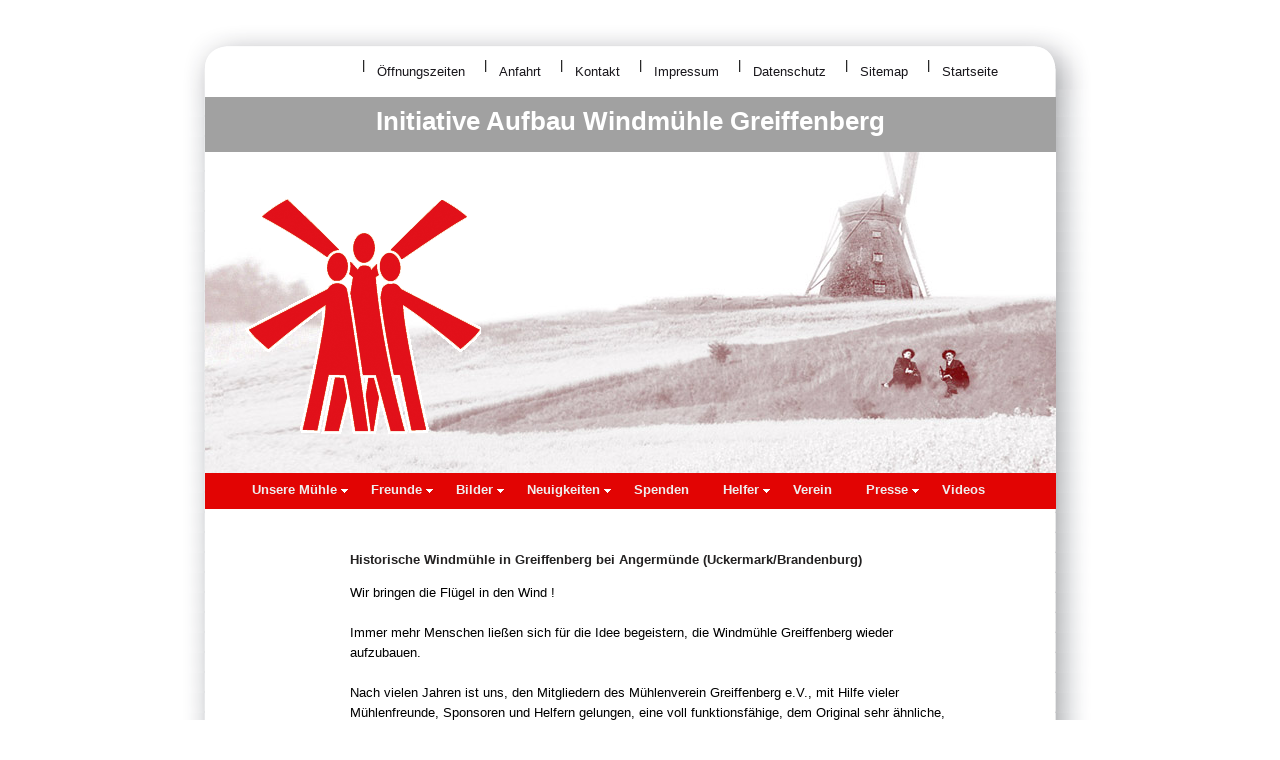

--- FILE ---
content_type: text/html; charset=UTF-8
request_url: http://muehle-greiffenberg.de/
body_size: 5822
content:
<!DOCTYPE html PUBLIC "-//W3C//DTD XHTML 1.0 Transitional//EN" "http://www.w3.org/TR/xhtml1/DTD/xhtml1-transitional.dtd">
<html xmlns="http://www.w3.org/1999/xhtml">
<head>
<style type="text/css">@import "/files/cache/css/Muehle-Greiffenberg/style.css";</style>
<style type="text/css">@import "/files/cache/css/Muehle-Greiffenberg/typography.css";</style>

<meta http-equiv="content-type" content="text/html; charset=UTF-8" />
<title>Initiative Aufbau Greiffenberger Windmühle</title>
<meta name="description" content="Die historische Windmühle in Greiffenberg nördlich von Angermünde/Uckermark soll wieder aufgebaut werden." />
<meta name="keywords" content="Windmühle, Greiffenberg, Angermünde, Uckermark, Brandenburg, Erdholländer" />
<meta name="generator" content="concrete5 - 5.6.3.4" />
<script type="text/javascript">
var CCM_DISPATCHER_FILENAME = '/index.php';var CCM_CID = 1;var CCM_EDIT_MODE = false;var CCM_ARRANGE_MODE = false;var CCM_IMAGE_PATH = "/updates/concrete5.6.3.4/concrete/images";
var CCM_TOOLS_PATH = "/index.php/tools/required";
var CCM_BASE_URL = "http://muehle-greiffenberg.de";
var CCM_REL = "";

</script>

<link rel="stylesheet" type="text/css" href="/themes/Muehle-Greiffenberg/ccm.base.css" />
<script type="text/javascript" src="/updates/concrete5.6.3.4/concrete/js/jquery.js"></script>
<script type="text/javascript" src="/updates/concrete5.6.3.4/concrete/js/ccm.base.js"></script>
<style type="text/css"> 
#blockStyle65MainLayout2Cell123 {font-size:10px; line-height:12px; text-align:left; background-repeat:no-repeat; } 
#blockStyle67MainLayout2Cell225 {font-size:10px; line-height:12px; background-repeat:no-repeat; } 
#blockStyle2184MainLayout2Cell326 {font-size:10px; line-height:12px; background-repeat:no-repeat; } 
#blockStyle2314headerleft183 {text-align:left; background-image: url('/files/9113/6614/5632/alte-windmuehle-greiffenberg-V3.jpg'); background-repeat:no-repeat; padding:45px 0 38px 40px; } 
</style>
<script type="text/javascript" src="/blocks/autonav/templates/sooperfish/view.js"></script>
<link rel="stylesheet" type="text/css" href="/blocks/autonav/templates/sooperfish/css/sooperfish.css" />
<link rel="stylesheet" type="text/css" href="/blocks/autonav/templates/sooperfish/css/sooperfish-theme-black.css" />
<script type="text/javascript" src="/blocks/autonav/templates/sooperfish/js/jquery.easing-sooper.js"></script>
<script type="text/javascript" src="/blocks/autonav/templates/sooperfish/js/jquery.sooperfish.min.js"></script>
<link rel="stylesheet" type="text/css" href="/packages/zoom_image_dual/blocks/zoom_image_dual/view.css" />
<link rel="stylesheet" type="text/css" href="/packages/zoom_image_dual/blocks/zoom_image_dual/fancybox/jquery.fancybox-1.3.1.css" />
<script type="text/javascript" src="/packages/zoom_image_dual/blocks/zoom_image_dual/fancybox/jquery.fancybox-1.3.1.pack.js"></script>
</head>

<body>

<div id="wrapper">

	<div id="header">
		<div id="header-bkg">
			<div id="header-navi">
				<p><ul class="nav-header"><li class="nav-selected first"><a class="nav-selected" href="/"  >Startseite</a></li><li class=" "><a href="/sitemap/"  >Sitemap</a></li><li class=" "><a href="/datenschutz/"  >Datenschutz</a></li><li class=" "><a href="/impressum/"  >Impressum</a></li><li class=" "><a href="/kontakt/"  >Kontakt</a></li><li class=" "><a href="/anfahrt/"  >Anfahrt</a></li><li class=" "><a href="/oeffnungszeiten/"  >Öffnungszeiten</a></li></ul><div class="ccm-spacer">&nbsp;</div></p>
			</div>
			<div id="header-title">
        			<div id="header-title-content">
	               			<h1>Initiative Aufbau Windmühle Greiffenberg</h1>
        			</div>
			</div>
			<div id="header-images">
                                <div id="header-left">
				    <p>	<div id="blockStyle2314headerleft183" class=" ccm-block-styles" >
<img border="0" class="ccm-image-block" alt="Logo Greiffenberger Mühle" src="/files/7213/6481/8839/logo-greiffenberger-muehle.gif" width="236" height="238" /></div></p>
        			</div>
			</div>
		</div>
	</div>


	<div id="maincontainer">

		<div id="nav">
	
			<div id="navinner">
		
			<ul class="sf-menu" id="nav"><li class=""><a href="/unsere-muehle/" target="_self" class="">Unsere Mühle</a><ul><li class=""><a href="/unsere-muehle/" target="_self" class="">Historischer Überblick</a></li><li class=""><a href="/oeffnungszeiten/" target="_self" class="">Öffnungszeiten</a></li><li class=""><a href="/unsere-muehle/partner/" target="_self" class="">Partner und Links</a></li></ul></li><li class=""><a href="/freunde/" target="_self" class="">Freunde</a><ul><li class=""><a href="/freunde/freund-werden/" target="_self" class="">Freund/Freundin werden</a></li><li class=""><a href="/freunde/newsletter-bestellen-neu/" target="_self" class="">Newsletter bestellen</a></li><li class=""><a href="/freunde/mahl-workshop/" target="_self" class="">Mahlen lernen</a></li></ul></li><li class=""><a href="/bilder/" target="_self" class="">Bilder</a><ul><li class=""><a href="/bilder/arbeitseinsaetze/" target="_self" class="">Arbeitseinsätze</a><ul><li class=""><a href="/bilder/arbeitseinsaetze/neuer-mahlgang/" target="_self" class="">Einbau Sichter und Mahlsteine</a></li><li class=""><a href="/bilder/arbeitseinsaetze/koenigswelle/" target="_self" class="">Einbau Königswelle</a></li><li class=""><a href="/bilder/arbeitseinsaetze/arbeitseinsatz-20-07-2013/" target="_self" class="">Arbeitseinsatz 20.07.2013</a></li><li class=""><a href="/bilder/arbeitseinsaetze/arbeitseinsatz-26-11-2011/" target="_self" class="">Arbeitseinsatz 26.11.2011</a></li><li class=""><a href="/bilder/arbeitseinsaetze/stromanschluss/" target="_self" class="">Stromanschluss</a></li><li class=""><a href="/bilder/arbeitseinsaetze/arbeitseinsatz-26-04-2008/" target="_self" class="">Arbeitseinsatz 26.04.2008</a></li><li class=""><a href="/bilder/arbeitseinsaetze/arbeitseinsatz-05-04-2008/" target="_self" class="">Arbeitseinsatz 05.04.2008</a></li><li class=""><a href="/bilder/arbeitseinsaetze/muehlen-reste-bergung/" target="_self" class="">Bergung der Reste</a></li></ul></li><li class=""><a href="/bilder/bauhistorie/" target="_self" class="">Bauhistorie</a><ul><li class=""><a href="/bilder/bauhistorie/kappe-endmontage/" target="_self" class="">Video Aufsetzen der Haube</a></li><li class=""><a href="/bilder/bauhistorie/drehkranzmontage/" target="_self" class="">Montage Drehkranz</a></li><li class=""><a href="/bilder/bauhistorie/kappenmontage/" target="_self" class="">Montage der Kappe</a></li><li class=""><a href="/bilder/bauhistorie/transmission/" target="_self" class="">Transmission</a></li><li class=""><a href="/bilder/bauhistorie/bauzustand-maerz-2014/" target="_self" class="">Bauzustand März 2014</a></li><li class=""><a href="/bilder/bauhistorie/fenstereinbau-juni-2014/" target="_self" class="">Fenstereinbau Juni 2014</a></li><li class=""><a href="/bilder/bauhistorie/aufbau-achtkant/" target="_self" class="">Aufbau Achtkant</a></li><li class=""><a href="/bilder/bauhistorie/aufbau-achtkant-video/" target="_self" class="">Video Aufbau Achtkant</a></li><li class=""><a href="/bilder/bauhistorie/januar-2010/" target="_self" class="">Winter 2010</a></li></ul></li><li class=""><a href="/bilder/gaeste/" target="_self" class="">Gäste</a><ul><li class=""><a href="/bilder/gaeste/muehlenvereinigung/" target="_self" class="">Besuch polnischer und deutscher Mühlenfreunde</a></li><li class=""><a href="/bilder/gaeste/staatssekretaere/" target="_self" class="">Besuch der Staatssekretäre</a></li><li class=""><a href="/bilder/gaeste/besuch-aus-minden-luebbecke/" target="_self" class="">Besuch aus Minden-Lübbecke</a></li><li class=""><a href="/bilder/gaeste/fachberater/" target="_self" class="">Fachleute-Treffen</a></li><li class=""><a href="/bilder/gaeste/mp-besuch-2017/" target="_self" class="">Ministerpräsident Dietmar Woidke zu Besuch</a></li><li class=""><a href="/bilder/gaeste/pck/" target="_self" class="">Besuch aus Schwedt</a></li><li class=""><a href="/bilder/gaeste/mitgliederversammlung-land-forst-brandenburg/" target="_self" class="">Mitgliederversammlung der Familienbetriebe Land und Forst Brandenburg</a></li><li class=""><a href="/bilder/gaeste/benefizkonzert-2017/" target="_self" class="">Benefizkonzert 2017</a></li><li class=""><a href="/bilder/gaeste/stiftungsrat/" target="_self" class="">Oettingen-Spielberg-Stiftung zu Gast</a></li><li class=""><a href="/bilder/gaeste/besuch-aus-dem-ausland/" target="_self" class="">Besuch aus Polen und Frankreich</a></li><li class=""><a href="/bilder/gaeste/mp-besuch-2/" target="_self" class="">Besuch des Ministerpräsidenten Dietmar Woidke</a></li><li class=""><a href="/bilder/gaeste/scheckuebergabe/" target="_self" class="">Scheckübergabe durch BM Krakow</a></li><li class=""><a href="/bilder/gaeste/unternehmerstammtisch/" target="_self" class="">Unternehmertreffen 6-2011</a></li><li class=""><a href="/bilder/gaeste/berkholzer-chor/" target="_self" class="">Benefizkonzert des Chor Berkholz</a></li></ul></li><li class=""><a href="/bilder/richtfest/" target="_self" class="">Richtfest</a></li><li class=""><a href="/bilder/muehlentag/" target="_self" class="">Mühlentage</a><ul><li class=""><a href="/bilder/muehlentag/muehlentag-2023/" target="_self" class="">Mühlentag 2023</a></li><li class=""><a href="/bilder/muehlentag/muehlentag-2022/" target="_self" class="">Mühlentag 2022</a></li><li class=""><a href="/bilder/muehlentag/muehlentag-2021/" target="_self" class="">Mühlentag 2021</a></li><li class=""><a href="/bilder/muehlentag/muehlentag-2019/" target="_self" class="">Mühlentag 2019</a></li><li class=""><a href="/bilder/muehlentag/muehlentag-2018/" target="_self" class="">Mühlentag 2018</a></li><li class=""><a href="/bilder/muehlentag/saisonausklang-2017/" target="_self" class="">Saisonabschluss 2017</a></li><li class=""><a href="/bilder/muehlentag/motorenfest-2017/" target="_self" class="">2. Standmotorenfest</a></li><li class=""><a href="/bilder/muehlentag/landpartie-2017/" target="_self" class="">Landpartie 2017</a></li><li class=""><a href="/bilder/muehlentag/muehlentag-2017/" target="_self" class="">Mühlentag 2017</a></li><li class=""><a href="/bilder/muehlentag/motorenfest-2016/" target="_self" class="">1. Standmotorenfest</a></li><li class=""><a href="/bilder/muehlentag/landpartie-2016/" target="_self" class="">Landpartie 2016</a></li><li class=""><a href="/bilder/muehlentag/muehlentag-2016/" target="_self" class="">Mühlentag 2016</a></li><li class=""><a href="/bilder/muehlentag/benefizkonzert-2015-10-03/" target="_self" class="">Benfizkonzert 03.10.2015</a></li><li class=""><a href="/bilder/muehlentag/muehlentag-2015/" target="_self" class="">Mühlentag 2015</a></li><li class=""><a href="/bilder/muehlentag/offene-muehle-2014/" target="_self" class="">03.10.2014</a></li><li class=""><a href="/bilder/muehlentag/muehlentag-2014/" target="_self" class="">Mühlentag 2014</a></li><li class=""><a href="/bilder/muehlentag/saisoneroeffnung-2015/" target="_self" class="">Saisoneröffnung 2015</a></li><li class=""><a href="/bilder/muehlentag/muehlentag-2013/" target="_self" class="">Mühlentag 2013</a></li><li class=""><a href="/bilder/muehlentag/muehlentag-2012/" target="_self" class="">Mühlentag 2012</a></li><li class=""><a href="/bilder/muehlentag/muehlentag-2011/" target="_self" class="">Mühlentag 2011</a></li><li class=""><a href="/bilder/muehlentag/muehlentag-2010/" target="_self" class="">Mühlentag 2010</a></li><li class=""><a href="/bilder/muehlentag/muehlentag-2009/" target="_self" class="">Mühlentag 2009</a></li><li class=""><a href="/bilder/muehlentag/muehlentag-2008/" target="_self" class="">Mühlentag 2008</a></li><li class=""><a href="/bilder/muehlentag/muehlentag-2007/" target="_self" class="">Mühlentag 2007</a></li><li class=""><a href="/bilder/muehlentag/muehlentag-2006/" target="_self" class="">Mühlentag 2006</a></li></ul></li><li class=""><a href="/bilder/verein/" target="_self" class="">Vereinstreffen</a><ul><li class=""><a href="/bilder/verein/vereinsjubilaeum-2019/" target="_self" class="">Vereinsjubiläum 2019</a></li><li class=""><a href="/bilder/verein/neujahrsempfang-2019/" target="_self" class="">Neujahrsempfang 2019</a></li><li class=""><a href="/bilder/verein/neujahrsempfang-2018/" target="_self" class="">Neujahrsempfang 2018</a></li><li class=""><a href="/bilder/verein/moenchmuehle/" target="_self" class="">Mönchmühle</a></li><li class=""><a href="/bilder/verein/neujahrsempfang-2017/" target="_self" class="">Neujahrsempfang 2017</a></li><li class=""><a href="/bilder/verein/freisprechung/" target="_self" class="">Freisprechung</a></li><li class=""><a href="/bilder/verein/motorensponsorenfest/" target="_self" class="">Motorensponsorenfest</a></li><li class=""><a href="/bilder/verein/schindelfest-2016/" target="_self" class="">Schindelfest</a></li><li class=""><a href="/bilder/verein/neujahrsempfang-2016/" target="_self" class="">Neujahrsempfang 2016</a></li><li class=""><a href="/bilder/verein/besuch-der-papiermuehle-barlinek/" target="_self" class="">Besuch in Barlinek</a></li><li class=""><a href="/bilder/verein/mae-kraefte/" target="_self" class="">Verabschiedung MAE-Kräfte</a></li><li class=""><a href="/bilder/verein/geburtstag/" target="_self" class="">20 Jahre Verein</a></li><li class=""><a href="/bilder/verein/treffen-26-august-2013/" target="_self" class="">Mühlenhügel 26.08.2013</a></li><li class=""><a href="/bilder/verein/besuch-im-saegewerk/" target="_self" class="">Besuch im Sägewerk Bohm 02.08.2013</a></li><li class=""><a href="/bilder/verein/treffen-juni-2013/" target="_self" class="">Mühlenhügel 21.06.2013</a></li><li class=""><a href="/bilder/verein/treffen-april-2012/" target="_self" class="">Mühlenhügel 30.04.2012</a></li><li class=""><a href="/bilder/verein/storkow/" target="_self" class="">Bockwindmühle Storkow</a></li><li class=""><a href="/bilder/verein/besuch-roebel/" target="_self" class="">Besuch in Röbel</a></li></ul></li><li class=""><a href="/bilder/technik-bilder1/" target="_self" class="">Technik</a></li><li class=""><a href="/bilder/impressionen/" target="_self" class="">Impressionen</a></li></ul></li><li class=""><a href="/neuigkeiten-start/" target="_self" class="">Neuigkeiten</a><ul><li class=""><a href="/neuigkeiten-start/" target="_self" class="">Neuigkeiten 2025</a></li><li class=""><a href="/neuigkeiten-start/neuigkeiten-2024/" target="_self" class="">Neuigkeiten 2024</a></li><li class=""><a href="/neuigkeiten-start/neuigkeiten-2023/" target="_self" class="">Neuigkeiten 2023</a></li><li class=""><a href="/neuigkeiten-start/neuigkeiten-2022/" target="_self" class="">Neuigkeiten 2022</a></li><li class=""><a href="/neuigkeiten-start/neuigkeiten-2021/" target="_self" class="">Neuigkeiten 2021</a></li><li class=""><a href="/neuigkeiten-start/neuigkeiten-2020/" target="_self" class="">Neuigkeiten 2020</a></li><li class=""><a href="/neuigkeiten-start/neuigkeiten-2019/" target="_self" class="">Neuigkeiten 2019</a></li><li class=""><a href="/neuigkeiten-start/neuigkeiten-start-2018/" target="_self" class="">Neuigkeiten 2018</a></li><li class=""><a href="/neuigkeiten-start/neuigkeiten-2017/" target="_self" class="">Neuigkeiten 2017</a></li><li class=""><a href="/neuigkeiten-start/neuigkeiten-2016/" target="_self" class="">Neuigkeiten 2016</a></li><li class=""><a href="/neuigkeiten-start/neuigkeiten-2015/" target="_self" class="">Neuigkeiten 2015</a></li><li class=""><a href="/neuigkeiten-start/2014/" target="_self" class="">Neuigkeiten 2014</a></li><li class=""><a href="/neuigkeiten-start/2013/" target="_self" class="">Neuigkeiten 2013</a></li><li class=""><a href="/neuigkeiten-start/2012/" target="_self" class="">Neuigkeiten 2012</a></li><li class=""><a href="/neuigkeiten-start/2011/" target="_self" class="">Neuigkeiten 2011</a></li><li class=""><a href="/neuigkeiten-start/2010/" target="_self" class="">Neuigkeiten 2010</a></li><li class=""><a href="/neuigkeiten-start/2009/" target="_self" class="">Neuigkeiten 2009</a></li><li class=""><a href="/neuigkeiten-start/2008/" target="_self" class="">Neuigkeiten 2008</a></li><li class=""><a href="/neuigkeiten-start/2007/" target="_self" class="">Neuigkeiten 2007/2006</a></li></ul></li><li class=""><a href="/kontostand/" target="_self" class="">Spenden</a></li><li class=""><a href="/helfer/" target="_self" class="">Helfer</a><ul><li class=""><a href="/helfer/spende/" target="_self" class="">Ich möchte helfen</a></li><li class=""><a href="/helfer/aus-1-mach-3/" target="_self" class="">Aus 1 mach 3</a></li><li class=""><a href="/helfer" target="_self" class="">Helfer 2025</a></li><li class=""><a href="/helfer/2024/" target="_self" class="">Helfer 2024</a></li><li class=""><a href="/helfer/2023/" target="_self" class="">Helfer 2023</a></li><li class=""><a href="/helfer/2022/" target="_self" class="">Helfer 2022</a></li><li class=""><a href="/helfer/2021/" target="_self" class="">Helfer 2021</a></li><li class=""><a href="/helfer/2020/" target="_self" class="">Helfer 2020</a></li><li class=""><a href="/helfer/2019/" target="_self" class="">Helfer 2019</a></li><li class=""><a href="/helfer/helfer-2018/" target="_self" class="">Helfer 2018</a></li><li class=""><a href="/helfer/helfer-2017/" target="_self" class="">Helfer 2017</a></li><li class=""><a href="/helfer/helfer-2016/" target="_self" class="">Helfer 2016</a></li><li class=""><a href="/helfer/helfer-2015/" target="_self" class="">Helfer 2015</a></li><li class=""><a href="/helfer/2014/" target="_self" class="">Helfer 2014</a></li><li class=""><a href="/helfer/2013/" target="_self" class="">Helfer 2013</a></li><li class=""><a href="/helfer/2012/" target="_self" class="">Helfer 2012</a></li><li class=""><a href="/helfer/2011/" target="_self" class="">Helfer 2011</a></li><li class=""><a href="/helfer/2010/" target="_self" class="">Helfer 2010</a></li><li class=""><a href="/helfer/2009/" target="_self" class="">Helfer 2009</a></li></ul></li><li class=""><a href="/verein/" target="_self" class="">Verein</a></li><li class=""><a href="/presse/" target="_self" class="">Presse</a><ul><li class=""><a href="/presse/moz-2020-07-29/" target="_self" class="">Märkische Oderzeitung 29.07.2020</a></li><li class=""><a href="/presse/moz-2019-10-04/" target="_self" class="">Märkische Oderzeitung 04.10.2019</a></li><li class=""><a href="/presse/maerkischer-markt-2014-10-15/" target="_self" class="">Märkischer Markt 15.10.2014</a></li><li class=""><a href="/presse/moz-2014-06-05/" target="_self" class="">MOZ Juni 2014</a></li><li class=""><a href="/presse/bundesverdienstkreuz/" target="_self" class="">Bundesverdienstkreuz 2014</a></li><li class=""><a href="/presse/muehlentag-2013/" target="_self" class="">zum Mühlentag 2013</a></li><li class=""><a href="/presse/molina-2013/" target="_self" class="">Molina-Artikel 05/2013</a></li><li class=""><a href="/presse/uckermark-kurier-2012/" target="_self" class="">Kurier-Artikel 20.12.2012</a></li><li class=""><a href="/presse/muehlennachrichten-2006/" target="_self" class="">Mühlennachrichten 2006</a></li><li class=""><a href="/presse/zeitung-1939/" target="_self" class="">Artikel von 1939</a></li></ul></li><li class=""><a href="/videos/" target="_self" class="">Videos</a></li></ul> 

		
			</div>
		</div>
	
	<div id="padding"></div>

			<div id="content">
		
				<div id="ccm-layout-wrapper-38218" class="ccm-layout-wrapper"><div id="ccm-layout-main-4-1" class="ccm-layout ccm-layout-table  ccm-layout-name-Main-Layout-1 "><div class="ccm-layout-row ccm-layout-row-1"><div class="ccm-layout-4-col-1 ccm-layout-cell ccm-layout-col ccm-layout-col-1 first" style="width:100%"><h2>Historische Windmühle in Greiffenberg bei Angermünde (Uckermark/Brandenburg)</h2>
<p>Wir bringen die Flügel in den Wind ! <br /><br />Immer mehr Menschen ließen sich für die Idee begeistern, die Windmühle Greiffenberg wieder aufzubauen. <br /><br />Nach vielen Jahren ist uns, den Mitgliedern des <span style="color: #000000; font-family: Verdana, sans-serif; font-size: small; font-style: normal; font-variant-ligatures: normal; font-variant-caps: normal; font-weight: 400; letter-spacing: normal; orphans: 2; text-align: left; text-indent: 0px; text-transform: none; white-space: normal; widows: 2; word-spacing: 0px; -webkit-text-stroke-width: 0px; background-color: #ffffff; text-decoration-thickness: initial; text-decoration-style: initial; text-decoration-color: initial; display: inline !important; float: none;">Mühlenverein Greiffenberg e.V.,</span> mit Hilfe vieler Mühlenfreunde, Sponsoren und Helfern gelungen, eine voll funktionsfähige, dem Original sehr ähnliche, holländische Mühle mit einem Mahlgang wieder aufzubauen. Zusätzlich wurde der originale Dieselmotor, der im frühen 20. Jahrhundert zur Unterstützung des Mahlbetriebs bei schwachem Wind installiert wurde, restauriert und ist als technische Meisterleistung vorführbar.<br /><br />Damit haben wir einen kulturlandschaftlichen Höhepunkt der Uckermark wieder hergestellt. Schon der ehemalige Ministerpräsident von Brandenburg, Manfred Stolpe, bezeichnete die Windmühle als <strong>Wahrzeichen am Eingang zur Ost-Uckermark</strong>. <br /><br />Nun ist dieses prächtige Bauwerk weithin zu sehen und lockt jedes Jahr viele Besucher an. Zum Erhalt und Betrieb, zur technischen Vervollständigung und Weiterentwicklung benötigt die Mühle weiterhin Ihre Unterstützung.</p>
<p><strong>Helfen Sie mit ! Jeder Euro zählt</strong>.</p></div><div class="ccm-spacer"></div></div></div></div><div id="ccm-layout-wrapper-38219" class="ccm-layout-wrapper"><div id="ccm-layout-main-3-2" class="ccm-layout ccm-layout-table  ccm-layout-name-Main-Layout-2 "><div class="ccm-layout-row ccm-layout-row-1"><div class="ccm-layout-3-col-1 ccm-layout-cell ccm-layout-col ccm-layout-col-1 first" style="width:33%">	<div id="blockStyle65MainLayout2Cell123" class=" ccm-block-styles" >

<div class="zoom_image_dual_container" style="width: 170px;">
	<a href="/files/2613/6483/8335/Greiffenberger-Muehle-1914-detail.jpg" id="zoom_image_dual_65" title="Mühle Greiffenberg um 1914">
		<img src="/files/cache/beb6e20270021796873b5120056cbafa_f21.jpg" width="170" height="223" alt="Mühle Greiffenberg um 1914" /> 	</a>
	
		<p>Mühle Greiffenberg um 1914</p>
	</div>

<script type="text/javascript">
$(document).ready(function(){
	$('a#zoom_image_dual_65').fancybox({
		'transitionIn' : 'elastic',
		'transitionOut' : 'elastic',
		'titlePosition' : 'inside',
		'titleShow' : 'true'
	});
});
</script>
</div></div><div class="ccm-layout-3-col-2 ccm-layout-cell ccm-layout-col ccm-layout-col-2 " style="width:33%">	<div id="blockStyle67MainLayout2Cell225" class=" ccm-block-styles" >

<div class="zoom_image_dual_container" style="width: 170px;">
	<a href="/files/8613/6483/8337/Greiffenberger-Muehle-Ruine-detail.jpg" id="zoom_image_dual_67" title="Ruine der Mühle um 1980">
		<img src="/files/cache/c555a36bbf83186bc075f0699191f0ad_f19.jpg" width="170" height="223" alt="Ruine der Mühle um 1980" /> 	</a>
	
		<p>Ruine der Mühle um 1980</p>
	</div>

<script type="text/javascript">
$(document).ready(function(){
	$('a#zoom_image_dual_67').fancybox({
		'transitionIn' : 'elastic',
		'transitionOut' : 'elastic',
		'titlePosition' : 'inside',
		'titleShow' : 'true'
	});
});
</script>
</div></div><div class="ccm-layout-3-col-3 ccm-layout-cell ccm-layout-col ccm-layout-col-3 last" style="width:33.99%">	<div id="blockStyle2184MainLayout2Cell326" class=" ccm-block-styles" >

<div class="zoom_image_dual_container" style="width: 170px;">
	<a href="/files/8816/6266/4945/Muehle-Gesamtansicht-zoom.jpg" id="zoom_image_dual_2184" title="Wiederaufbau ab 2013">
		<img src="/files/cache/b006e9e09dc4152bc9113d424446f2a7_f2531.jpg" width="170" height="217" alt="Wiederaufbau ab 2013" /> 	</a>
	
		<p>Wiederaufbau ab 2013</p>
	</div>

<script type="text/javascript">
$(document).ready(function(){
	$('a#zoom_image_dual_2184').fancybox({
		'transitionIn' : 'elastic',
		'transitionOut' : 'elastic',
		'titlePosition' : 'inside',
		'titleShow' : 'true'
	});
});
</script>
</div></div><div class="ccm-spacer"></div></div></div></div>	
			</div>

	</div> 


	<div id="footer">

        	<div id="footer-outer">
                       	<div id="footer-inner">
                        <!--
                 		<img src="/themes/Muehle-Greiffenberg/images/fussbild-oberer-teil.jpg" width="849" height="90"
                                 alt="Greiffenberg - Blick vom M�hlenh�gel" title="Greiffenberg - Blick vom M�hlenh�gel"/>
                        -->
                          <span>&nbsp;</span>
                	</div>
        	</div>
		<img src="/themes/Muehle-Greiffenberg/images/footer.png" width="920" height="68" alt="Footer"/>


			<p>
                        <!--
                        <div id="footer-links">
                                <p></p>
                        </div>
                        -->
                        design by <a href="http://www.prussianorange.com" target=_blank>Heike Preu&szlig;</a> | supported by <a href="http://www.go-uckermark.de" target=_blank>Go-Uckermark!</a><br>
			Powered by <a href="http://www.concrete5.org" target=_blank>concrete5</a>.
                        </p>

	</div>

</div>

<script type="text/javascript">
var _fss={}; _fss.siteId = 18663;
(function() {
  var d = document; var f = d.createElement('script'); f.type = 'text/javascript'; f.async = true;
  f.src = 'http' + ('https:' == document.location.protocol ? 's' : '') + '://4stats.de/track.js';
  var s = d.getElementsByTagName('script')[0]; s.parentNode.insertBefore(f, s);
})();
</script>
<noscript><img src="https://4stats.de/de/stats?id=18663" border="0" alt="4stats"></noscript>
</body>
</html>


--- FILE ---
content_type: text/css
request_url: http://muehle-greiffenberg.de/files/cache/css/Muehle-Greiffenberg/style.css
body_size: 1310
content:
// alles auf 0 zur�cksetzen:
* { margin: 0; padding: 0 }

body {
	text-align : center;
	background-color: #fff;
	min-width : 920px ;
	}

#wrapper {
	width : 920px;
	text-align : left;
	//text-align : justify;
	margin-left : auto;
	margin-right : auto;
	}

#header {
	padding-top: 10px;
	text-align : center;
	}

#header-bkg {
	width: 920px;
	height: 454px;
	margin: 0 auto;
	}

#header-navi {
	background: url(/themes/Muehle-Greiffenberg/images/header-navi.png) no-repeat;
	height: 79px;
	text-align : right;
	padding-right: 80px;
	}

#header-navi ul {
	margin: 0;
	padding: 0 0 0 27px;
	list-style: none;
	list-style: '|';
	}

#header-navi li {
	float: right;
	margin: 0;
	padding: 0 10px 0 0;
	}

#header-navi li a {
	float: right;
	text-align: center;
	margin: 3px 0 0 0;
	padding: 4px 12px;

	}

#header-navi a {
	text-decoration: none;
        text-underline: none;
	}

#header-title {
	background: url(/themes/Muehle-Greiffenberg/images/shadow.png) repeat-y;
	height: 55px;
	}
#header-title-content {
	background-color: #A1A1A1;
	margin-left: 25px;
        width: 851px;
	height: 55px;
	}
#header-images {
	height: 321px;
	background: url(/themes/Muehle-Greiffenberg/images/shadow.png) repeat-y;
	}
#header-left {
	float: left;
        width: 851px;
	margin-left: 25px;
	// background: url(/themes/Muehle-Greiffenberg/images/header-left-bkg.gif) repeat-x;
	// background-position: right;
        }
#header-right {
	float: left;
        width: 319px;
	}

#maincontainer {
	float: left;
	width : 920px;
	background: url(/themes/Muehle-Greiffenberg/images/shadow.png) repeat-y;
	}

#padding {
	clear: both;
	padding: 30px 0 0 0;
	}

#content {
	float: left;
	width: 600px;
	margin-left: 25px;
	padding-left: 145px;
	padding-right: 200px;
	}

#content2 {
	float: left;
	width: 706px;
	margin-left: 25px;
	padding-left: 145px;
	padding-right: 0px;
	}

#newsbox {
	float: right;
	padding: 5px 0 0 0;
	}

#content-left {
	float: left;
	width: 450px;
	padding: 0 0 10px 0px;
	}

#newsbox-left {
	float: left;
	padding: 5px 0 0 40px;
	}

#content-hdr {
	width: 850px;
	overflow: hidden;
	}

#innernews {
	width: 350px;
	margin: 0 40px 0 0;
	padding: 10px 10px 10px 10px;
	background: #EDF3EB;
	border: 1px solid #DCEAD7;
	}

/* ----- Navigation -----  */

#nav {
	margin-left: 25px;
	}

#navinner {
	width: 851px;
	height: 34px;
	background: #E20403;
	border-top: 1px solid #E20403;
	border-bottom: 1px solid #E20403;
	}

#nav li a {
	font-weight: bold;

	}

/* ----- Typography ----- */


#innernews p {
	margin-left: 10px;
	padding: 0 10px 0 10px;
	border-left: 1px dashed #422100;
	}


/* ------ Footer ----- */
/* f�r Hintergrundgrafik */
#footer-outer {
	width: 920px;
	height: 100px;
	background: url(/themes/Muehle-Greiffenberg/images/shadow.png) repeat-y;
	text-align: left;
	}

/* f�r Fu�bild */
#footer-inner {
	margin-left: 25px;
	width: 902px;
	height: 90px;
	padding: 10px 0px 0px 0px;
	// background: url(/themes/Muehle-Greiffenberg/images/fussbild-oberer-teil.jpg) no-repeat;
	}

/* f�r Rundungen-Grafik und Copyright */
#footer {
	clear:both;
	}

/* Formatierung des �-Zeichens (Registered Trade Mark) */
/* von http://dev4.weblication.de/wDev/knowledgebase/articles/20060823_artikel_tipp_sup_css-formatierung.php */
/* Das Problem, dass Zeichen, die hochgestellt werden, den Zeilenabstand ver�ndern (z.B. im Firefox) kann mit diesen Befehlen umgangen werden. */
/* auskommentiert, da es nicht funktioniert */
/* von http://cms4.blogspot.de/2010/02/sauberes-hochstellen-und-tiefstellen.html */
/* Variante, die tats�chlich hochstellt */
sup {
  line-height: 0;
  font-size: 80%;
/*  vertical-align:top;
  font-size:0.8em;
  line-heigt:100%;
*/
}


--- FILE ---
content_type: text/css
request_url: http://muehle-greiffenberg.de/files/cache/css/Muehle-Greiffenberg/typography.css
body_size: 483
content:
body {
	font: small Verdana, Sans-serif;
	line-height: 1.6em;
	}

#header p {
        margin: 0px;
	}

#header-navi p {
	padding-top: 37px;
	}

#header h1 {
	padding-top: 14px;
	font-size: 2.0em;
	color: #fff;
        margin: 0px;
	}

h1 {
	padding-top: 10px;
	font-size: 1.2em;
	}

h2 {
	font-size: 1em;
	color: #242222;
	}

#innernews p {
	font-size: .8em;
	line-height: 1.2em;
	}

/* ----- Links ----- */

a {
	/*customize_link_inactive*/
        color: #19171C;
	}

a:visited {
	/*customize_link_visited*/
        color: #422100;
	}

a:hover {
	/*customize_link_hover*/
        color: #422100;
	}

a img {
        border: none;
}

#footer p {
        margin: 0px;
	}

#footer a {
	color: #333333;
	text-decoration: none;
	}

#footer a:visited {
	color: #333333;
	text-decoration: none;
	}

#footer a:hover {
	color: #422100;
	text-decoration: underline;
	}

#footer {
	text-align: center;
	font-size: .8em;
	color: #666666;
	}

#nav li a {
	text-decoration: none;
	color: #fff;
	}

#nav li a:hover {
	color: #FFF;
	background: #19171C;

	}

#nav li a.active {
	color: #FFF;
	background: #19171C;
	}

.Text_neben_Bild {
        padding-top: 0px;
}

#content p {
        padding-top: 0px;
}

#ccm-layout-wrapper-8 {
        vertical-align: top;
        padding-top: 0px;
}


--- FILE ---
content_type: text/css
request_url: http://muehle-greiffenberg.de/blocks/autonav/templates/sooperfish/css/sooperfish-theme-black.css
body_size: 394
content:
/**
Stylesheet for SooperFish by www.SooperThemes.com
Author: Jurriaan Roelofs
*/

/* Theming the menu */

ul#nav {
float:left;
padding-left: 5px;
}

ul#nav ul {
background:#000;
}

ul#nav li a {
// padding:10px 15px;
padding:6px 17px 7px 17px;
font-family:helvetica,arial,verdana,sans;
text-decoration:none;
color:#eee;
background:#E20403;
// border-bottom:1px solid #eee;
}

ul#nav li a:hover
,ul#nav li a:focus {
color:#111;
background:#ccc;
}

ul#nav ul ul {
//border-top:1px solid #eee;
margin-top:-1px;
}

div.sf-arrow {
top:15px;
right:6px;
background-image:url(../images/arrows-white.png);
}

ul ul div.sf-arrow {
right:12px;
top:16px;
}


--- FILE ---
content_type: text/css
request_url: http://muehle-greiffenberg.de/packages/zoom_image_dual/blocks/zoom_image_dual/view.css
body_size: 97
content:
.zoom_image_dual_container a img {
	border: none;
}
.zoom_image_dual_container p {
	text-align: center;
}

--- FILE ---
content_type: application/javascript
request_url: http://muehle-greiffenberg.de/blocks/autonav/templates/sooperfish/view.js
body_size: 368
content:
$(document).ready(function() {
   $('.sf-menu').sooperfish(
     {
     animationShow: {width:'show',height:'show',opacity:'show'},
     speedShow: 200,
     easingShow: 'linear', // das Men� wird nicht so "swingend" angezeigt, sondern allm�hlich aufgebl�ttert - Tempo entsprechend speedShow
     animationHide  : {width:'hide',height:'hide',opacity:'hide'},
     speedHide: 100,
     easingHide: 'linear',
     delay: 50, // je h�her der Wert, desto l�nger wird das Submenu angezeigt, wenn der Mauszeiger vom oberen Men�punkt wegbewegt wird
     dualColumn: 15,
     tripleColumn: 30
     }
     );
}); 



--- FILE ---
content_type: application/javascript
request_url: http://muehle-greiffenberg.de/blocks/autonav/templates/sooperfish/js/jquery.sooperfish.min.js
body_size: 935
content:
$.fn.sooperfish=function(a){var b=$.fn.sooperfish;b.o=[];b.op={};b.c={menuClass:"sf-js-enabled",isParent:"sf-parent",arrowClass:"sf-arrow"};if($.easing.easeOutOvershoot){sooperEasingShow="easeOutOvershoot"}else{sooperEasingShow="linear"}if($.easing.easeInTurbo){sooperEasingHide="easeInTurbo"}else{sooperEasingHide="linear"}b.defaults={multiColumn:true,dualColumn:6,tripleColumn:12,hoverClass:"sfHover",delay:500,animationShow:{height:"show"},speedShow:600,easingShow:sooperEasingShow,animationHide:{height:"hide",opacity:"hide"},speedHide:200,easingHide:sooperEasingHide,autoArrows:true,onShow:function(){},onHide:function(){}};var c=$.extend({},b.defaults,a);if(!c.sooperfishWidth){c.sooperfishWidth=$("ul:first li:first",this).width()}else{$("ul li",this).width(c.sooperfishWidth)}this.each(function(){function g(a){if(a.nodeName.toLowerCase()=="li"){var b=$("> ul",a);return b.length?b[0]:null}else if(a.nodeName.toLowerCase()=="span"){var b=$(a).parent().find("ul");return b.length?b[0]:null}else{return a}}function h(a){if(a.nodeName.toLowerCase()=="ul"){return $(a).parents("li")[0]}else{return a}}function i(){var a=g(this);if(!a)return;$.data(a,"cancelHide",false);setTimeout(function(){if(!$.data(a,"cancelHide")){$(a).animate(c.animationHide,c.speedHide,c.easingHide,function(){c.onHide.call(a);$(this).parent().removeClass("sf-open")})}},c.delay)}function j(){var a=g(this);if(!a)return;$.data(a,"cancelHide",true);$(a).css({zIndex:f++}).animate(c.animationShow,c.speedShow,c.easingShow,function(){c.onShow.call(a);$(this).parent().addClass("sf-open")})}var a=$("li:has(ul)",this);a.each(function(){if(c.autoArrows){$("> a, > span",this).append('<div class="'+b.c.arrowClass+'"></div>')}$(this).addClass(b.c.isParent)});$("ul",this).css({left:"auto",display:"none"});if(c.multiColumn){var d=$("ul",this);d.each(function(){var a=$(">li:not(.backLava)",this).length;if(a>=c.dualColumn){if(a>=c.tripleColumn){$(this).width(3*c.sooperfishWidth).addClass("multicolumn triplecolumn")}else{$(this).width(2*c.sooperfishWidth).addClass("multicolumn dualcolumn")}}})}var e=this,f=1e3;if(!!("ontouchstart"in window)==false){$("li",this).unbind().hover(j,i)}else{if($("li > span",this).length>0){$("li > span",this).unbind().toggle(j,i)}}})}

--- FILE ---
content_type: application/javascript
request_url: http://4stats.de/track.js
body_size: 8822
content:
var Stetic=Stetic||(function(){this.initialized=false;this.intTracker=false;function d(h){return(typeof(h)!=="undefined")}function b(h){return typeof(h)==="string"||h instanceof String}function a(h){return typeof(h)==="object"}function c(h){return typeof(h)==="array"}function g(h){return typeof(h)==="function"}function f(m,h){for(var l=0,k=h.length;l<k;l++){if(h[l]===m){return l}}return -1}function e(){this.initialized=false;var aH="4stats.de",a6=false,bY=false,bO=0,ar="hide",az="//"+aH+"/",K,aC=1800,G=new Date(),s,bb=false,aT=false,bv=false,aq=false,at=false,a0=false,Y=false,bS=true,bB=false,bT=false,o="",ax=0,bP=0,aV=document,bQ=navigator,bJ=screen,S=window,al=S.navigator,aM=S.location,be=S.performance||S.mozPerformance||S.msPerformance||S.webkitPerformance,bM=S.encodeURIComponent,b9=function(cc){try{return S.decodeURIComponent(cc)}catch(cb){return unescape(cc)}},aU=escape,bI=unescape,am={},W={},aP={},bC=[],x,p=["campaign","source","medium","content","term","short"],I={},by=false,b3=[],bn=false,ac=null,N=true,a1=0,aj=0,aD=90000,aJ=45000,bm=false,ab=5,au=3,bX=0,j=null,bW=null,af=0,bc=10000,bV=null,aK=0,bE=false,aG=false,h=false,L=[],bF=0,a9=0,ao=0,a5=false,bN=0,bx=[],q=[],bi=true,R={},aY=[],J=0,ay=[],ca=[],E=[],bf=[],bA=false,z=[],bw=true,n=null,bp=null;
Date.prototype.getTimeAlias=Date.prototype.getTime;function bz(){a7();if(bi===true){aR()}var cg=["stetic","fourstats"];for(var cd=0;cd<cg.length;cd++){var cf=cg[cd],cb=S[cf];if(aq===false&&typeof(cb)!="undefined"&&typeof(cb._fs)!="undefined"){for(var cc=0;cc<cb._fs.length;cc++){var ce=cb._fs[cc],ch=ce[0];if(ch=="track"&&ce[1]){b3.push([ce[1],((a(ce[2]))?ce[2]:{}),((typeof(ce[3])==="function")?ce[3]:null)])}else{if(ch=="identify"&&ce[1]&&a(ce[1])){b3.push(["fs_identify",ce[1]])}else{if(ch=="identify"&&ce[1]&&b(ce[1])){b3.push(["fs_identify",{id:ce[1]}])}else{if(ch=="register"&&ce[1]&&a(ce[1])){b3.push(["fs_register",ce[1]])}else{if(ch=="ab"&&ce[1]&&b(ce[1])&&ce[2]&&(c(ce[2])||a(ce[2]))&&ce[3]&&g(ce[3])){bD(ce[1],ce[2],ce[3])}else{if(ch=="ab"&&ce[1]&&b(ce[1])&&ce[2]&&b(ce[2])&&ce[2]=="end"){u(ce[1])}else{if(ch=="pageview"&&ce[1]){bv=false;a7();a0=ce[1];if(typeof(ce[2])!="undefined"){at=ce[2]}ak()}}}}}}}}}if(typeof(S[cf])!="undefined"){S[cf].track=function(ci,cj,ck){bl(ci,cj,ck)};S[cf].identify=function(cj){var ci=b(cj)?{id:cj}:cj;
bl("fs_identify",ci)};S[cf].register=function(ci){bl("fs_register",ci)};S[cf].ab=function(cj,ci,ck){if(cj&&b(cj)&&ci&&(c(ci)||a(ci))&&ck&&g(ck)){bD(cj,ci,ck)}else{if(cj&&b(cj)&&ci&&b(ci)&&ci=="end"){u(cj)}}};S[cf].pageview=function(ci,cj){if(ci&&b(ci)){bv=false;a7();a0=ci;if(typeof(cj)!="undefined"){at=cj}ak()}}}}}function a7(){if(typeof(S._fss)!=="undefined"&&a(S._fss)){am=S._fss;var cb=new RegExp("^[A-Z]{4}-[0-9]{12}-[A-Za-z0-9]{8}$");if(d(am.token)&&cb.test(am.token)){bY=am.token}if(d(am.siteId)){a6=am.siteId}if("displayCounter" in am&&d(am.displayCounter)){ar=am.displayCounter}if("pageUri" in am&&d(am.pageUri)&&b(am.pageUri)){a0=am.pageUri}if("pageTitle" in am&&d(am.pageTitle)&&b(am.pageTitle)){at=am.pageTitle}if("pageId" in am&&d(am.pageId)&&b(am.pageId)){Y=am.pageId}if("referrer" in am&&d(am.referrer)&&b(am.referrer)){o=am.referrer}if("cookieDomain" in am&&d(am.cookieDomain)&&b(am.cookieDomain)){bB=am.cookieDomain}if("trackHash" in am&&d(am.trackHash)&&am.trackHash===true){bT=true;
if(bn===false){O(S,"hashchange",aQ);bn=true}}else{O(S,"hashchange",aW)}if("scrollElement" in am&&d(am.scrollElement)&&am.scrollElement!=null){a5=aV.getElementById(am.scrollElement);O(a5,"scroll",aW)}if("stripCampaignVars" in am&&d(am.stripCampaignVars)&&am.stripCampaignVars===false){bw=false}if("targetingEnabled" in am&&d(am.targetingEnabled)&&am.targetingEnabled===false){bi=false}if("triggerBase" in am&&d(am.triggerBase)&&b(am.triggerBase)){az=am.triggerBase}if("v" in am&&d(am.v)&&am.v>=3){bS=false}if("enableCookies" in am&&d(am.enableCookies)&&am.enableCookies===true){bS=true}else{if("enableCookies" in am&&d(am.enableCookies)&&am.enableCookies===false){bS=false}}}}function aR(){if(!bY||bY==""){return}var cc=aV.createElement("script"),ce=new Date();cc.type="text/javascript";cc.async=true;var cb=aV.getElementsByTagName("script")[0],cd=az+"j/"+bY+".js";cc.src=cd;cb.parentNode.insertBefore(cc,cb)}function a4(){return Math.random()}function a8(){try{if(typeof aV.hidden!=="undefined"){n="hidden";
bp="visibilitychange"}else{if(typeof aV.msHidden!=="undefined"){n="msHidden";bp="msvisibilitychange"}else{if(typeof aV.msHidden!=="undefined"){n="mozHidden";bp="mozvisibilitychange"}else{if(typeof aV.webkitHidden!=="undefined"){n="webkitHidden";bp="webkitvisibilitychange"}}}}}catch(cb){}}a8();function bs(cg,ci){var ce,cd,cb;var ch=null;var cf=0;var cc=function(){cf=new Date;ch=null;cb=cg.apply(ce,cd)};return function(){var cj=new Date;if(!cf){cf=cj}var ck=ci-(cj-cf);ce=this;cd=arguments;if(ck<=0){clearTimeout(ch);ch=null;cf=cj;cb=cg.apply(ce,cd)}else{if(!ch){ch=setTimeout(cc,ck)}}return cb}}function bo(){var cf=0,ce=(Math.floor(new Date().valueOf()/1000)).toString(16).substr(0,8),cd=function(){var cg=al.userAgent,ch=0;for(i=0;i<cg.length;i++){ch+=cg.charCodeAt(i)*128}return ch.toString(16).substr(0,6)},cc=function(){return(screen.height*screen.width).toString(16).substr(0,4)};cf=function(){var cg=Math.floor(Math.random()*(16777216));return cg.toString(16).substr(0,6)};var cd=cd(),cc=cc(),cb=cf();
return"00000000".substr(0,8-ce.length)+ce+"000000".substr(0,6-cd.length)+cd+"0000".substr(0,4-cc.length)+cc+"000000".substr(0,6-cb.length)+cb}function bt(cc){var cb=new RegExp("^[0-9a-fA-F]{24}$");return(cc&&cb.test(cc))}function ah(cf){if(cf&&cf.length==24){var ce=Number("0x"+cf.substr(0,8)),cd=Number("0x"+cf.substr(8,6)),cc=Number("0x"+cf.substr(14,4)),cb=Number("0x"+cf.substr(18,6))}}function ag(){var cc="01234567890abcdefghijklmnopqrstuvwxyz".split("");var cd="";for(var cb=0;cb<32;cb++){cd+=cc[Math.floor(a4()*cc.length)]}return cd}function aa(){var cd=aM.search.substr(1,aM.search.length);if(cd!=""){var cc=cd.split("&");for(var cb=0;cb<cc.length;++cb){v="";vArr=cc[cb].split("=");if(vArr.length>1){v=vArr[1]}bC[bI(vArr[0])]=bI(v)}}}function a2(cb){var cc=document.createElement("a");cc.href=cb;return cc}function bR(cb,cc){cc&&cb&&cb.removeChild(cc)}function B(cb){if(bS!==true){return}var cd=aV.cookie.split(";");var cc=RegExp("^\\s*"+bM(cb)+"=\\s*(.*?)\\s*$");for(var cf=0;cf<cd.length;cf++){var ce=cd[cf].match(cc);
if(ce){return b9(ce[1])}}return null}function b7(cd,cg,ce){if(bS!==true){return}var cb="";if(d(ce)&&ce>0){var ci=new Date();ci.setTime(ci.getTime()+(1000*parseInt(ce)));cb="; expires="+ci.toGMTString()}var ch="; path=/",cf="",cc="; SameSite=Lax";if(bB!==false&&b(bB)){var cf="; domain="+bB}return(aV.cookie=aU(cd)+"="+aU(cg||"")+cb+ch+cc+cf)}function ai(cb){if(bS!==true){return}var cc="";if(bB!==false&&b(bB)){var cc="; domain="+bB}return(aV.cookie=aU(cb)+"=; expires=Thu, 01-Jan-70 00:00:01 GMT; path=/; SameSite=Lax"+cc)}function Q(){var cb=B("_fssid");if(cb&&!K){K=cb}else{if(!cb&&!K){K=ag();aT=true}}b7("_fssid",K,aC);return K}function ap(){K=ag();if(bS){aT=true}b7("_fssid",K,aC);return K}function H(){if(!bb||bb===false||!bt(bb)){bb=bo()}return bb}function bq(){var cb=B("_fsud");if(cb){var cc=cb.split(".");bb=d(cc[0])?cc[0]:"";ax=d(cc[1])?cc[1]:0;bP=d(cc[2])?cc[2]:0}}function bG(){var cc=new Date(),cb=Math.round(cc.getTime()/1000);b7("_fsud",bb+"."+ax+"."+cb,86400*365*2)}function y(){var cd=B("_fscmp");
if(cd){var ce=cd.split("|"),ch=d(ce[0])?bI(String(ce[0])):false,cb=d(ce[1])?bI(String(ce[1])):false,cg=d(ce[2])?bI(String(ce[2])):false,cf=d(ce[3])?bI(String(ce[3])):false,cc=d(ce[4])?bI(String(ce[4])):false;if(d(ch)&&b(ch)&&ch){x=ch;I={campaign:ch};if(cb!==false){I.source=cb}if(cg!==false){I.medium=cg}if(cf!==false){I.content=cf}if(cc!==false){I.term=cc}return x}}return false}function bK(){var ci=y(),cf=((d(I.source)&&I.source)?I.source:""),ce=bU();if(ce===true){var cb=((d(I.source)&&I.source)?I.source:"");if(ci!==false&&ci==I.campaign&&cf==cb){return false}x=I.campaign;var ch=((d(I.source)&&I.source)?I.source:""),cc=((d(I.medium)&&I.medium)?I.medium:""),cd=((d(I.content)&&I.content)?I.content:""),cg=((d(I.term)&&I.term)?I.term:"");b7("_fscmp",aU(x)+"|"+aU(ch)+"|"+aU(cc)+"|"+aU(cd)+"|"+aU(cg),86400*183);aT=true;W.s=ap();ax++;return x}return false}function ad(){var cd=false,cf=b9(W.uri);winuri=cf;if(d(W.uri)&&b(W.uri)){for(var ce=0;ce<p.length;ce++){var cc=p[ce],cg=new RegExp("&(fs|utm)_"+cc+"(=[^&#]*)?|(fs|utm)_"+cc+"(=[^&#]*)?&?"),cb=cg.exec(cf);
if(cb!==null){cd=true;winuri=cf.replace(cg,"").replace(/\?$/,"").replace(/\&$/,"").replace(/\?#/,"#");cf=winuri;W.uri=bM(winuri)}}if(cd===true&&S.history&&S.history.replaceState){S.history.replaceState(null,null,winuri)}}}function bU(){I={};for(var cd=0;cd<p.length;cd++){var cb=p[cd],cc=(bC["fs_"+cb]||bC["utm_"+cb])?(bC["fs_"+cb]||bC["utm_"+cb]):false;if(cc!==false){I[cb]=cc}}if("campaign" in I&&d(I.campaign)&&b(I.campaign)&&I.campaign!==false&&I.campaign!=""){x=I.campaign;by=true;return true}return false}function T(cb){var cc=typeof(cb);switch(cc){case"boolean":return"b";break;case"number":return"n";break;default:return"s";break}}function b8(ce,cc){var cd="";if(typeof(ce)=="undefined"){return cd}for(var cb in ce){if(ce.hasOwnProperty(cb)){if(a(ce[cb])){cd+=b8(ce[cb],cc+"["+cb+"]")}else{cd+="&"+cc+"["+cb+"]="+T(ce[cb])+":"+bM(ce[cb])}}}return cd}function P(){if(!o||o==""){try{if(typeof(S.top)=="object"){o=S.top.document.referrer}}catch(cd){if(typeof(S.parent)=="object"){try{o=S.parent.document.referrer
}catch(cc){o=""}}}}if(!o||o===""){o=aV.referrer}if(o&&o!=""&&o.indexOf(location.protocol+"//"+location.host)===0){o=""}var cb=B("_fsref");if(aT===true&&o&&o!=""){b7("_fsref",o,aC)}else{if(aT!==true&&cb){b7("_fsref",cb,aC)}}return(o!="")?bM(o):""}function bu(){W.v=3;W.js=1;W.s=Q();W.sw=bJ.width;W.sh=bJ.height;W.bw=(d(S.outerWidth)?S.outerWidth:0);W.bh=(d(S.outerHeight)?S.outerHeight:0);W.pr=(d(S.devicePixelRatio)?S.devicePixelRatio:0);if((W.bw==0||W.bh==0)&&bQ.userAgent.indexOf("MSIE")>-1){try{W.bw=top.document.body.clientWidth;W.bh=top.document.body.clientHeight}catch(cd){try{W.bw=aV.body.clientWidth;W.bh=aV.body.clientHeight}catch(cd){}}}else{if(d(S.outerWidth)){W.bw=S.outerWidth;W.bh=S.outerHeight}}W.sc=bQ.appName!="Netscape"?bJ.colorDepth:bJ.pixelDepth;if(false&&typeof bQ.cookieEnabled=="boolean"){W.ck=bQ.cookieEnabled}else{b7("_fs_testcookie","1");if(B("_fs_testcookie")=="1"){W.ck=true;ai("_fs_testcookie")}}if(!W.ck){delete W.s}W.uri=bM(aM.href);if(bT===true){W.th="1"}if(a0!==false){W.curi=bM(a0)
}if(Y!==false){W.pgid=Y}W.ref=P();var ce=aV.title;if(!b(ce)){ce=ce.text||"";var cc=aV.getElementsByTagName("title");if(cc&&d(cc[0])){ce=cc[0].text}}W.tit=(at!==false)?bM(at):aU(ce);W.lg=((bQ&&(bQ.language||bQ.browserlanguage))||"");W.jv=(bQ&&"function"===typeof bQ.javaEnabled&&bQ.javaEnabled())?1:!1;W.cs=aV.characterSet||aV.charset;W.ra=new Date().getTime();W.cntr=(ar!="hide")?"1":ar;bq();if(bS&&W.ck){W.u=H()}if(aT===true){ax++}else{if(B("_fsref")){W.fr=bM(B("_fsref"))}}W.vc=ax;W.lv=bP;if(be&&be.timing&&be.timing.requestStart&&be.timing.responseEnd){W.gt=(be.timing.responseEnd-be.timing.requestStart)}bG();aa();x=bK()||y();W.cmp=(x===false)?"":aU(x);if(by===true){W.cmp_f="1"}for(var cb=0;cb<p.length;cb++){if(p[cb]!="campaign"){if(p[cb] in I&&d(I[p[cb]])){W["cmp_"+p[cb]]=aU(I[p[cb]])}}}if(bw===true){ad()}W.nv=(aT===true)?"1":"0"}function bh(){return(bY&&bY!="")?"id="+bY:"id="+a6}function ak(){if(bv!==false){return}var cc=new Date();if(a6||bY){bu();var cd="";for(var cb in W){if(W.hasOwnProperty(cb)){cd+="&"+cb+"="+W[cb]
}}cd+=b8(aP,"ctm");if(bO=="1"&&(ar!="hide")&&(ar!="0")){aL("stats?"+bh()+cd)}else{X("stats?"+bh()+cd)}bv=true;s=cc.getTime()+500}}function a3(cf,ci){var ce=new Date(),cc=aV.createElement("script");cc.type="text/javascript";cc.async=true;cc._stcb=ci;var cb=aV.getElementsByTagName("script")[0],ch=ce.getTime(),cg=b8(aP,"ctm"),cd="http"+(aM.protocol=="https:"?"s":"")+"://"+aH+"/de/"+cf+"&r="+ch;cc.src=cd;if(typeof(cc.onreadystatechange)!="undefined"){cc.onreadystatechange=function(){rs=cc.readyState;if(rs&&rs in {loaded:1,complete:1}){if(cc&&cc._stcb&&typeof(cc._stcb)=="function"){try{cc._stcb()}catch(cj){}}cc.onreadystatechange=null;bR(cb.parentNode,cc)}}}else{O(cc,"load",function(){if(cc&&cc._stcb&&typeof(cc._stcb)=="function"){try{cc._stcb()}catch(cj){}}bR(cb.parentNode,cc)});O(cc,"error",function(){bR(cb.parentNode,cc)})}cb.parentNode.insertBefore(cc,cb);s=ce.getTime()+500}function aX(cc,cd){try{var cg=S.XMLHttpRequest?new S.XMLHttpRequest():S.ActiveXObject?new ActiveXObject("Microsoft.XMLHTTP"):null;
var cb="http"+(aM.protocol=="https:"?"s":"")+"://"+aH+"/de/"+cc,cf=cc+"?"+cd;cg.open("POST",cb,false);cg.onreadystatechange=function(){if(this.readyState===4&&this.status!==200){X(cf)}};cg.setRequestHeader("Content-Type","application/x-www-form-urlencoded; charset=UTF-8");cg.send(cd+"&xml=true")}catch(ce){X(cf)}}function br(ce,cg){try{var cf=S.XMLHttpRequest?new S.XMLHttpRequest():S.ActiveXObject?new ActiveXObject("Microsoft.XMLHTTP"):null;var cb="https://"+aH+ce,cc="r="+Math.random();cb+=(cb.indexOf("?")==-1)?"?"+cc:"&"+cc;cf.open("GET",cb,true);cf.onreadystatechange=function(){if(this.readyState===4){cg(this.responseText)}};cf.setRequestHeader("Content-Type","application/x-www-form-urlencoded; charset=UTF-8");cf.send()}catch(cd){}}function X(cc){var cb=new Image(1,1);cb.onload=function(){};cb.src="http"+(aM.protocol=="https:"?"s":"")+"://"+aH+"/de/"+cc+(cc.indexOf("ra=")==-1?"&r="+(new Date().getTime()):"")}function aL(cb){document.write('<img src="http'+(aM.protocol=="https:"?"s":"")+"://"+aH+"/de/"+cb+(cb.indexOf("ra=")==-1?"&r="+(new Date().getTime()):"")+'" border="0">')
}function t(cc){var cb=aM.pathname;bl("link",{url:cc,source:cb})}function bl(ce,cf,cg){x=(bK()||y());if(x===false){x=""}if(bb===false||!bb){bq()}var cd=((W&&"curi" in W)?W.curi:W.uri);var cb="e="+bM(ce)+"&"+bh()+"&s="+Q()+"&u="+H()+"&js=1&uri="+cd+"&ck="+W.ck+"&sw="+W.sw+"&sh="+W.sh+"&cmp="+aU(x)+b8(cf,"ctm");cb+=b8(aP,"ucm");for(var cc=0;cc<p.length;cc++){if(p[cc]!="campaign"){if(p[cc] in I&&d(I[p[cc]])){cb+="&cmp_"+p[cc]+"="+aU(I[p[cc]])}}}a3("event?"+cb,cg)}function b5(){if(aq!==false){return}for(var cb=0;cb<b3.length;cb++){bl(b3[cb][0],b3[cb][1],b3[cb][2])}aq=true}function m(cd,cc,cb){if(!d(cd)||cd==false||!cd){cd=""}if(!d(cc)||cc==false||!cc){cc=""}if(!d(cb)||cb==false||!cb){cb=0}bl("conversion",{goal:cc,category:cd,revenue:cb})}function b2(cb){srcParts=((cb.srcElement&&typeof(cb.srcElement.pathname)!="undefined")?cb.srcElement:this);if(srcParts.protocol=="http:"||srcParts.protocol=="https:"){var ce=aM.pathname,cd=srcParts.protocol+"//"+srcParts.hostname+srcParts.pathname,cc=new RegExp(/^https?:\/\/([^\/:]+)/);
if(d(srcParts.search)){cd+=srcParts.search}if(cd.match(cc)){bl("link",{url:cd,source:ce})}}}function k(cb){srcParts=((cb.srcElement&&typeof(cb.srcElement.pathname)!="undefined")?cb.srcElement:this);if(aM.host==srcParts.hostname){var cd=aM.pathname;var cc=srcParts.pathname;if(d(srcParts.search)){cc+=srcParts.search}bl("download",{url:cc,source:cd})}}function O(cc,cd,cb){if(typeof(cc)!="undefined"){if(cc.addEventListener){cc.addEventListener(cd,cb,false)}else{if(cc.attachEvent){cc.attachEvent("on"+cd,cb)}else{cc["on"+cd]=cb}}}}function aQ(){aW();var cb=aM.href;if(bT===true&&cb&&cb!=a0){bv=false;a7();a0=cb;ak()}}function aA(cc){var cb=cc.toString();if(cb.charAt((cb.length-1))=="/"){cb=cb.substring(0,(cb.length-1))}else{if(cb.charAt(0)=="/"){cb=cb.substring(1,cb.length)}}return cb}function aE(){if(typeof(aV.getElementsByTagName)!="undefined"){var cc=aV.getElementsByTagName("a");for(var cb=0;cb<cc.length;cb++){if(cc[cb].hostname==aM.host||cc[cb].hostname==aM.host.replace(/^www\./i,"")||cc[cb].hostname=="www."+aM.host){if(cc[cb].pathname.match(/\.(pdf|doc|docx|xls|csv|ppt|zip|tar|txt|js|css|rar|exe|wma|mov|avi|wmv|mp3|mp4|gpx)$/)){O(cc[cb],"click",k)
}else{if(Z(cc[cb])){O(cc[cb],"click",b2)}}}else{if(cc[cb]&&cc[cb].hostname!=aM.host){O(cc[cb],"click",b2)}}}}}function Z(cb){if(typeof(cb.className)=="undefined"){return false}var cc=new RegExp("(^|\\s)fs_link(\\s|$)");return(cc.test(cb.className))?true:false}function bZ(ch){var cb=new Date(),cg=b8(aP,"ctm"),cd="ping",cf=((W&&"curi" in W)?W.curi:W.uri),ce=bh()+"&s="+Q()+"&u="+H()+"&uri="+cf+"&pc="+aj+cg;if(Y!==false){ce+="&pgid="+Y}if(aK>0||L.length>0){for(var cc=0;cc<L.length;cc++){aK+=L[cc]}ce+="&at="+aK;aK=0;L=[]}if(q.length>0){ce+="&"+b1()}if(z.length>0){ce+="&"+A()}if(typeof(ch)!="undefined"&&ch===true){aX(cd,ce)}else{a3(cd+"?"+ce)}s=cb.getTime()+500}function r(){if(bm===false){bm=true}if(N!==true){return}bZ();a1++;aj++;clearTimeout(ac);if(aG===true&&a1<ab){ac=setInterval(r,aD)}else{if(aG===true&&a1>(ab+9)&&a1<(ab*10)&&a1%10==0){ac=setInterval(r,aD)}else{if(aG===false&&a1<au){ac=setInterval(r,aJ)}else{if(aG===false){ac=setInterval(r,(aJ*2))}}}}var cb=new Date();bX=(cb.getTimeAlias()/1000)
}ac=setInterval(r,20000);function b4(){if(aK>0||L.length>0){bZ(true);if(s){do{now=new Date()}while(now.getTimeAlias()<s)}}}function F(){if(bm===false){return}var cc=new Date();now=(cc.getTimeAlias()/1000);if(aK>=(aJ/1000/2)||bX<=(now-aJ*2)){clearTimeout(ac);r()}else{clearTimeout(ac);var cb=aJ;ac=setInterval(r,cb)}}function aF(){clearTimeout(j);b6();if(bm===true){a1=0;clearTimeout(ac);ac=setInterval(r,aD)}}function bk(){if(n!==null&&aV[n]){N=false;aF();D()}else{N=true}}function aO(){aK+=1}function b0(){bF+=1;for(i=0;i<ca.length;i++){var cb=ca[i];if(aY.indexOf(cb.id)>-1){ca.splice(i,1);continue}if("time" in cb&&bF>=cb.time){if(typeof(R[cb.id])!="undefined"){R[cb.id].state_time=true}if(aI(cb.id)===true){ca.splice(i,1)}}}}setInterval(b0,1000);function ba(){af+=1;for(i=0;i<E.length;i++){var cb=E[i];if(aY.indexOf(cb.id)>-1){E.splice(i,1);continue}if(af>=cb.idle&&typeof(R[cb.id])!="undefined"){R[cb.id].state_idle=true;if(aI(cb.id)===true){E.splice(i,1)}}else{if(cb.state_idle===true&&typeof(R[cb.id])!="undefined"){R[cb.id].state_idle=false
}}}}function b6(){L.push(aK);aG=true;clearTimeout(bV)}function av(){aG=false;clearTimeout(bV);bV=setInterval(aO,1000);F();a1=0}function bd(){bE=true;bV=setInterval(aO,1000)}function V(){if(!bE){bd()}if(h===false){G=new Date();h=true}if(aG){av()}clearTimeout(j);j=setTimeout(aF,bc+100);for(i=0;i<E.length;i++){var cb=E[i];if(typeof(R[cb.id])!="undefined"){R[cb.id].state_idle=false}}bg()}function aw(){bd();j=setTimeout(aF,20100)}function bg(){clearTimeout(bW);af=0;bW=setInterval(ba,1000)}bg();function M(){var cb;if(a5!==false&&a5.scrollTop){cb=a5.scrollTop}else{if(typeof(S.pageYOffset)=="number"){cb=S.pageYOffset}else{if(aV.body&&aV.body.scrollTop){cb=aV.body.scrollTop}else{if(aV.documentElement&&aV.documentElement.scrollTop){cb=aV.documentElement.scrollTop}}}}return cb}function l(){if(a5!==false){return Math.max(a5.clientHeight,a5.offsetHeight,a5.scrollHeight)}var cb=aV;return Math.max(cb.body.scrollHeight,cb.documentElement.scrollHeight,cb.body.offsetHeight,cb.documentElement.offsetHeight,cb.body.clientHeight,cb.documentElement.clientHeight)
}function U(){return S.innerHeight?S.innerHeight:S.document.documentElement.clientHeight}function bH(){var cf=U(),ck=l(),cg=M()+cf,cj=[10,25,50,75],ch=parseInt((cg/ck*100),10),ci=parseInt((cg/(ck-5)*100),10),ce,cc;while((ce=cj.shift())){if(ch>=ce&&f(ce,bx)===-1){bN=ce;bx.push(ce);var cb=new Date(),cd=Math.round((cb-G)/1000);q.push([ce,cd])}}if(ci>=100&&f(100,bx)===-1){bN=100;bx.push(100);var cb=new Date(),cd=Math.round((cb-G)/1000);q.push([100,cd])}for(i=0;i<ay.length;i++){var cc=ay[i];if(aY.indexOf(cc.id)>-1){ay.splice(i,1);continue}if(ch>=cc.scrolldepth){if(typeof(R[cc.id])!="undefined"){R[cc.id].state_scrolldepth=true}if(aI(cc.id)===true){ay.splice(i,1)}}else{if(cc.state_scrolldepth===true){if(typeof(R[cc.id])!="undefined"){R[cc.id].state_scrolldepth=false}}}}}function b1(cb){if(!d(cb)){cb="sp"}var cc=cb+"=",cd=0,ce;while((ce=q.shift())){if(cd>0){cc+="|"}cc+=ce[0]+","+ce[1];cd++}return cc}function w(cd){cd=cd||window.event;var cc=cd.pageX;var cb=cd.pageY;if(cc===undefined){cc=cd.clientX+aV.body.scrollLeft+aV.documentElement.scrollLeft;
cb=cd.clientY+aV.body.scrollTop+aV.documentElement.scrollTop}cc=cc-(cc%5);cb=cb-(cb%5);return({x:cc,y:cb})}function aN(cd){var ce=w(cd),cc=false;if(ce&&ce.x&&ce.y){for(var cb=0;cb<z.length;cb++){if(z[cb].x===ce.x&&z[cb].y===ce.y){z[cb].count++;cc=true}}if(cc===false){z.push({x:ce.x,y:ce.y,count:1})}}}function A(cb){if(!d(cb)){cb="mp"}var cc=cb+"=",cd=0;while((obj=z.shift())){if(cd>0){cc+="|"}cc+=obj.x+","+obj.y+","+obj.count;cd++;if(cd>24){break}}return cc}function aW(){V();bH()}function aB(cb){V()}function C(cb){cb=cb?cb:window.event;var cc=cb.relatedTarget||cb.toElement;if(!cc||cc.nodeName=="HTML"){ao=setInterval(ae,100);D()}}function an(cb){clearTimeout(ao);a9=0}function ae(){a9+=1;D()}function bj(cb){V()}function D(){for(i=0;i<bf.length;i++){var cb=bf[i];if(aY.indexOf(cb.id)>-1){bf.splice(i,1);continue}var cc=("exit_sens" in cb&&cb.exit_sens)?parseInt(cb.exit_sens):0;if(a9>=cc&&typeof(R[cb.id])!="undefined"){R[cb.id].state_exit=true}else{if(typeof(R[cb.id])!="undefined"){R[cb.id].state_exit=false;
return}}if(aI(cb.id)===true){bf.splice(i,1)}else{if(typeof(R[cb.id])!="undefined"){R[cb.id].state_exit=false}}}}function bD(cb,cg,ck){var cl=B("_fsab"),cj=(cl!=null)?cl.split(":"):new Array();for(var ci=0;ci<cj.length;ci++){var ce=cj[ci].split("="),ch=ce[0],cf=ce[1];if(ch==cb){ck(cf);return}}var cd=null;if(cg.length>0){cd=cg[Math.floor(Math.random()*cg.length)];var cc="";if(cj.length>0){cc=cl;cc+=":"}cc+=cb+"="+cd;b7("_fsab",cc,86400*365)}bl("experiment",{name:cb,variant:cd},function(){ck(cd)})}function u(cb){var cf=B("_fsab"),cg=(cf!=null)?cf.split(":"):new Array(),ce="";for(var ci=0;ci<cg.length;ci++){var ch=cg[ci].split("="),cd=ch[0],cc=ch[1];if(cd==cb){stetic.track("end_experiment",{name:cb})}else{if(ce!=""){ce+=":"}ce+=cg[ci]}}b7("_fsab",ce,86400*365)}function aS(cd,cc,cb){if(cc=="has"&&cb=="1"){bA=true}else{if(cc=="hasnot"&&cb=="0"){bA=true}}}function bL(cc,cb){if(bA===true){return}var cd=br("/tapi/e?e="+aU(cc)+"&"+bh()+"&u="+H()+b8(aP,"ucm"),function(ce){aS(cc,cb,ce)})}function aZ(ce){if(!d(ce)||!d(ce.path)){return
}if("visitors" in ce){if(ce.visitors=="new"&&ax>1){return false}if(ce.visitors=="ret"&&ax<2){return false}}var cp=ce.path,cc=RegExp("^"+cp+"$");if(!d(ce.path_rule)||ce.path_rule==""){ce.path_rule="begins"}if(ce.path_rule=="begins"){cc=RegExp("^"+cp+".*$")}else{if(ce.path_rule=="ends"){cc=RegExp("^.*"+cp+"$")}else{if(ce.path_rule=="contains"){cc=RegExp("^.*"+cp+".*$")}else{if(ce.path_rule=="regex"){cc=RegExp(cp)}}}}if(aM.pathname.match(cc)&&d(ce.trigger)){J++;ce.id=J;R[J]=ce;var co=false,cg=false,ci=false;if(ce.hasOwnProperty("referers")&&ce.referers.length>0){for(i=0;i<ce.referers.length;i++){var ch=ce.referers[i],cf=RegExp(ch+"$"),cl=B("_fsref"),ck=a2(o),cn=a2(cl);if((ck.hostname&&ck.hostname.match(cf))||(cn.hostname&&cn.hostname.match(cf))){co=true;break}}return}else{co=true}if(ce.hasOwnProperty("cmp_sources")&&ce.cmp_sources.length>0){for(i=0;i<ce.cmp_sources.length;i++){var cd=ce.cmp_sources[i],cm=I.source;if(cm&&cm==cd){cg=true;break}}return}else{cg=true}if(ce.hasOwnProperty("campaigns")&&ce.campaigns.length>0){for(i=0;
i<ce.campaigns.length;i++){var cj=ce.campaigns[i];if(x&&x==cj){ci=true;break}}return}else{ci=true}if(co===false&&cg===false&&ci===false){return}if("event" in ce&&ce.event&&ce.event!=null&&ce.event!=""){var cb=("event_rule" in ce&&(ce.event_rule=="has"||ce.event_rule=="hasnot"))?ce.event_rule:"has";bL(ce.event,ce.event_rule)}if(ce.hasOwnProperty("show")&&ce.show=="onload"){ce.trigger();delete R[J];aY.push(J);return}if(d(ce.scrolldepth)&&ce.scrolldepth>0){ay.push(ce)}if(d(ce.idle)&&ce.idle>0){E.push(ce)}if(d(ce.time)&&ce.time>0){ca.push(ce)}if(d(ce.exit)&&ce.exit==true){bf.push(ce)}}}function aI(cd){var cb=(typeof(R[cd])!="undefined")?R[cd]:null,cc=false;if(cb!==null&&"id" in cb&&cb.id==cd){if(d(cb.scrolldepth)&&cb.scrolldepth>0){if(d(cb.state_scrolldepth)&&cb.state_scrolldepth==true){cc=true}else{return}}if(d(cb.time)&&cb.time>0){if(d(cb.state_time)&&cb.state_time==true){cc=true}else{return}}if(d(cb.idle)&&cb.idle>0){if(d(cb.state_idle)&&cb.state_idle==true){cc=true}else{return}}if(d(cb.exit)&&cb.exit==true){if(d(cb.state_exit)&&cb.state_exit==true){cc=true
}else{return}}if("event" in cb&&cb.event&&cb.event!=null&&cb.event!=""){if(bA==true){cc=true}else{return}}if(cc==true){cb.trigger();aY.push(J);delete R[cd];return true}}}O(S,"load",aw);O(aV,"keydown",V);O(aV,"click",bj);O(S,"mousemove",aB);O(S,"scroll",aW);O(aV,"mouseout",C);O(aV,"mouseover",an);if(bp!==null){O(aV,bp,bk)}return{pageView:function(){bz();ak();b5();O(window,"load",aE);if(typeof fs_Conversion!=="undefined"&&a(fs_Conversion)){window.setTimeout(function(){m(fs_Conversion.category,fs_Conversion.goal,fs_Conversion.revenue)},1000)}else{if(typeof S._fss!=="undefined"&&typeof S._fss.conversion!=="undefined"&&a(S._fss.conversion)){m(S._fss.conversion.category,S._fss.conversion.goal,S._fss.conversion.revenue)}}},trackConversion:function(cd,cc,cb){m(cd,cc,cb)},trackEvent:function(cb,cc,cd){bl(cb,cc,cd)},handleClick:function(cb){b2(cb)},addPageTrigger:function(cb){aZ(cb)},getUserData:function(){var cb=W;cb.ctm=aP;return cb}}}return{getTracker:function(){if(this.initialized&&this.initialized===true&&d(this.intTracker)&&a(this.intTracker)){return this.intTracker
}this.intTracker=new e();this.initialized=true;window.fsTracker=window.fsTracker||this.intTracker;return this.intTracker}}}());window.__stTrckr=Stetic.getTracker();window.__stTrckr.pageView();function fs_trackConv(c,b,a){__stTrckr.trackConversion(c,b,a)}function fs_handleClick(a){__stTrckr.handleClick(a)};